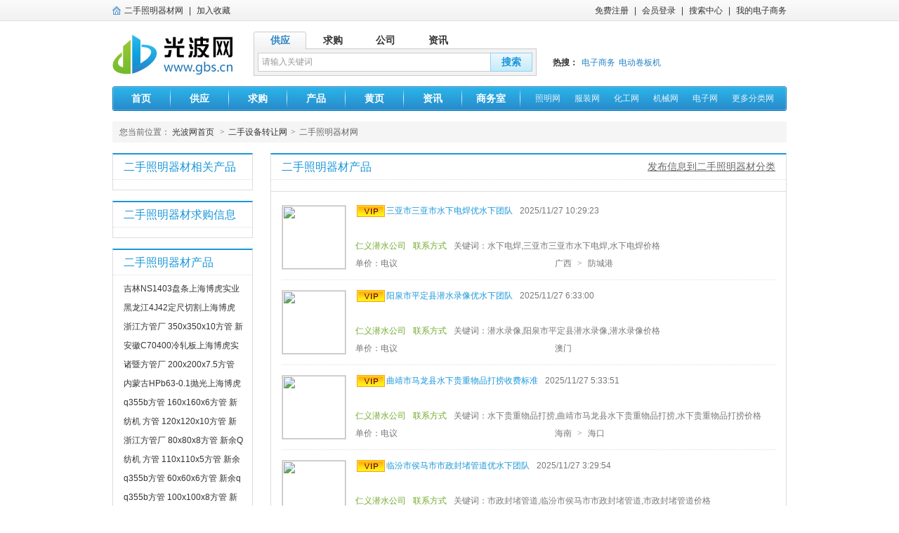

--- FILE ---
content_type: text/html; charset=utf-8
request_url: http://www.gbs.cn/ershouershouzhaomingqicai/
body_size: 5944
content:

<!DOCTYPE html PUBLIC "-//W3C//DTD XHTML 1.0 Transitional//EN" "http://www.w3.org/TR/xhtml1/DTD/xhtml1-transitional.dtd">
<html xmlns="http://www.w3.org/1999/xhtml">
<head>
    <meta http-equiv="Content-Type" content="text/html; charset=utf-8" />
    <title>
        二手照明器材网-光波网</title>
    <meta name="description" content="二手照明器材网是光波网所属子频道,提供二手照明器材品牌、二手照明器材招商、二手照明器材价格、二手照明器材公司及二手照明器材供求、产品信息" />
    <meta name="keywords" content="二手照明器材网,二手照明器材,二手照明器材招商,二手照明器材价格,二手照明器材品牌" />
    <meta name="mobile-agent" content="format=html5;url=http://m.gbs.cn/ershouershouzhaomingqicai/"/>
    <link href="/images/favicon.ico" rel="shortcut icon" />
    <link href="http://cssjs.gbs.cn/content/pc/css/index.css?v=202303163" rel="stylesheet" type="text/css" />
    <link href="http://cssjs.gbs.cn/content/pc/css/cate.css?v=202303163" rel="stylesheet" type="text/css" />
    <!--[if IE 6]>
    <script type="text/javascript" src="http://cssjs.gbs.cn/content/pc/js/DD_belatedPNG.js" ></script>
    <![endif]-->
    <script type="text/javascript" src="http://cssjs.gbs.cn/content/pc/js/jquery-1.12.4.min.js"></script>
    <script type="text/javascript" src="http://cssjs.gbs.cn/content/pc/js/all_jquery.js?v=202303163"></script>
    <script type="text/javascript">
        $(function () {
            //IndexReady();
        });
        var _hmt = _hmt || [];
        (function () {
            var hm = document.createElement("script");
            hm.src = "//hm.baidu.com/hm.js?8cf4483e573eaa58135bdb31a68c0646";
            var s = document.getElementsByTagName("script")[0];
            s.parentNode.insertBefore(hm, s);
        })();
    </script>

    <script type="text/javascript">
        $(function () {
            //GoodsListReady();
        });
    </script>

</head>
<body>
    <div class="toolbar">
        <div class="toolbar_nr">
            <h1>
                <a href="http://www.gbs.cn/ershouershouzhaomingqicai/" title="二手照明器材网">二手照明器材网</a>
            </h1>
            <ul class="fl">
                <li class="line">|</li>
                <li><a rel="nofollow" href="#" id="lbntAddFavorite">加入收藏</a></li>

            </ul>
            <ul class="fr">
                <li><a rel="nofollow" href="http://mem.gbs.cn/member/reg.aspx" class="cl">免费注册</a></li>
                <li class="line">|</li>
                <li><a rel="nofollow" href="http://mem.gbs.cn/member/login.aspx" class="cl">会员登录</a></li>
                <li class="line">|</li>
                <li><a href="http://so.gbs.cn">搜索中心</a></li>
                <li class="line">|</li>
                <li><a rel="nofollow" href="http://my.gbs.cn/member/">我的电子商务</a></li>
            </ul>
            <div class="clear"></div>
        </div>
    </div>
    
<div class="wrap">
    <div class="logobar">
        <a href="http://www.gbs.cn" class="logotu">
            <img src="http://cssjs.gbs.cn/content/pc/images/logo.jpg" alt="光波网" /></a>
        <div class="logo_sea">
            <div class="logo_sea_top">
                <ul id="ulTopSearch">
                    <li class="curr">供应</li>
                    <li>求购</li>
                    <li>公司</li>
                    <li>资讯</li>
                </ul>
                <div class="clear"></div>
            </div>
            <div class="logo_sea_bot">
                <input id="inputKeyword" type="text" value="请输入关键词" class="sea_txt" />
                <input type="button" id="bntSearch" value="搜索" class="sea_btn" />
                <div class="clear"></div>
            </div>
        </div>
        <div class="logo_hot">
            <ul>
                <li>热搜：</li>
                <li><a href="http://www.gbs.cn/">电子商务</a></li><li><a href="http://www.gbs.cn/corporation/hebeijh/web/">电动卷板机</a></li>
            </ul>
            <div class="clear"></div>
        </div>
        <div class="clear"></div>
    </div>
    <div class="nav mt15">
        <ul class="fl">
            <li><a href="http://www.gbs.cn">首页</a></li>
            <li class="navline"></li>
            <li><a href="http://www.gbs.cn/tradeinfo/">供应</a></li>
            <li class="navline"></li>
            <li><a href="http://www.gbs.cn/seller/">求购</a></li>
            <li class="navline"></li>
            <li><a href="http://www.gbs.cn/productshow/">产品</a></li>
            <li class="navline"></li>
            <li><a href="http://www.gbs.cn/corporation/">黄页</a></li>
            <li class="navline"></li>
            <li><a href="http://www.gbs.cn/info/">资讯</a></li>
            <li class="navline"></li>
            <li><a href="http://my.gbs.cn/member/" rel="nofollow">商务室</a></li>
            <li class="navline"></li>
        </ul>
        <ul class="fr">
            <li><a href="http://www.gbs.cn/zhaoming/">照明网</a></li>
            <li><a href="http://www.gbs.cn/fuzhuang/">服装网</a></li>
            <li><a href="http://www.gbs.cn/huagong/">化工网</a></li>
            <li><a href="http://www.gbs.cn/jixie/">机械网</a></li>
            <li><a href="http://www.gbs.cn/dianzi/">电子网</a></li>
            <li><a href="javascript:void(0);" class="nav_show">更多分类网</a></li>
        </ul>
        <div class="clear"></div>
    </div>
    <div class="nav_other mt10">
        <ul>
            <li><a href="http://www.gbs.cn/zhaoming/">照明工业</a></li>
            <li><a href="http://www.gbs.cn/dianzi/">电子元器件</a></li>
            <li><a href="http://www.gbs.cn/chuanmei/">传媒、广电</a></li>
            <li><a href="http://www.gbs.cn/anquan/">安全、防护</a></li>
            <li><a href="http://www.gbs.cn/baozhuang/">包装</a></li>
            <li><a href="http://www.gbs.cn/zhiye/">纸业</a></li>
            <li><a href="http://www.gbs.cn/bangong/">办公、文教</a></li>
            <li><a href="http://www.gbs.cn/shuma/">数码、电脑</a></li>
            <li><a href="http://www.gbs.cn/diangong/">电工电气</a></li>
            <li><a href="http://www.gbs.cn/fangzhi/">纺织、皮革</a></li>
            <li><a href="http://www.gbs.cn/fuzhuang/">服装</a></li>
            <li><a href="http://www.gbs.cn/fushi/">服饰</a></li>
            <li><a href="http://www.gbs.cn/jixie/">机械及行业设备</a></li>
            <li><a href="http://www.gbs.cn/wujin/">五金、工具</a></li>
            <li><a href="http://www.gbs.cn/huagong/">化工</a></li>
            <li><a href="http://www.gbs.cn/huaxue/">精细化学品</a></li>
            <li><a href="http://www.gbs.cn/xiangsu/">橡塑</a></li>
            <li><a href="http://www.gbs.cn/huanbao/">环保</a></li>
            <li><a href="http://www.gbs.cn/yiqi/">仪器仪表</a></li>
            <li><a href="http://www.gbs.cn/jiaju/">家居用品</a></li>
            <li><a href="http://www.gbs.cn/dianqi/">家用电器</a></li>
            <li><a href="http://www.gbs.cn/jiancai/">建筑、建材</a></li>
            <li><a href="http://www.gbs.cn/jiaotong/">交通运输</a></li>
            <li><a href="http://www.gbs.cn/lipin/">礼品、工艺品、饰品</a></li>
            <li><a href="http://www.gbs.cn/nengyuan/">能源</a></li>
            <li><a href="http://www.gbs.cn/nongye/">农业</a></li>
            <li><a href="http://www.gbs.cn/qimopei/">汽摩及配件</a></li>
            <li><a href="http://www.gbs.cn/shipin/">食品、饮料</a></li>
            <li><a href="http://www.gbs.cn/tongxin/">通信产品</a></li>
            <li><a href="http://www.gbs.cn/wanju/">玩具</a></li>
            <li><a href="http://www.gbs.cn/yejin/">冶金矿产</a></li>
            <li><a href="http://www.gbs.cn/yinshua/">印刷</a></li>
            <li><a href="http://www.gbs.cn/xiuxian/">运动、休闲</a></li>
            <li><a href="http://www.gbs.cn/shangwu/">商务服务</a></li>
            <li><a href="http://www.gbs.cn/xiangmu/">项目合作</a></li>
            <li><a href="http://www.gbs.cn/ershou/">二手设备转让</a></li>
            <li><a href="http://www.gbs.cn/jiagong/">加工</a></li>
            <li><a href="http://www.gbs.cn/daili/">代理</a></li>
            <li><a href="http://www.gbs.cn/kucun/">库存积压</a></li>
            <li><a href="http://www.gbs.cn/qita/">其它</a></li>
        </ul>
        <div class="clear"></div>
    </div>
    
</div>

    <div class="wrap">
        <div class="key_loca mt15">
            <span>您当前位置：</span>
            <a href="http://www.gbs.cn">光波网首页</a>
            <s>&gt;</s><a href='/ershou/'>二手设备转让网</a><s>&gt;</s><span>二手照明器材网</span>
        </div>
        <div class="key_allnr mt15">
            <div class="key_allnr_l">
                <div class="key_lnum">
                    <p>二手照明器材相关产品</p>
                    <ul class="key_col_two2">
                        
                    </ul>
                    <div class="clear"></div>
                </div>
                
                <div class="key_lnum mt15">
                    <p><a href="http://www.gbs.cn/seller/ershouershouzhaomingqicai/">二手照明器材求购信息</a></p>
                    <ul class="key_col_two">
                        
                    </ul>
                    <div class="clear"></div>
                </div>
                <div class="key_lnum mt15">
                    <p><a href="http://www.gbs.cn/productshow/ershouershouzhaomingqicai/">二手照明器材产品</a></p>
                    <ul class="key_col_two">
                        <li><a href='http://www.gbs.cn/ershouershouzhaomingqicai/g416317143.html' >吉林NS1403盘条上海博虎实业有限公司</a></li><li><a href='http://www.gbs.cn/ershouershouzhaomingqicai/g416285542.html' >黑龙江4J42定尺切割上海博虎实业有限公司</a></li><li><a href='http://www.gbs.cn/ershouershouzhaomingqicai/g416270379.html' >浙江方管厂 350x350x10方管 新余ss355j2方管</a></li><li><a href='http://www.gbs.cn/ershouershouzhaomingqicai/g416262423.html' >安徽C70400冷轧板上海博虎实业有限公司</a></li><li><a href='http://www.gbs.cn/ershouershouzhaomingqicai/g416213160.html' >诸暨方管厂 200x200x7.5方管 新余ss355j2矩形管</a></li><li><a href='http://www.gbs.cn/ershouershouzhaomingqicai/g416201474.html' >内蒙古HPb63-0.1抛光上海博虎实业有限公司</a></li><li><a href='http://www.gbs.cn/ershouershouzhaomingqicai/g416190264.html' >q355b方管 160x160x6方管 新余Q700方管高强钢</a></li><li><a href='http://www.gbs.cn/ershouershouzhaomingqicai/g416175842.html' >纺机 方管 120x120x10方管 新余热镀锌方管</a></li><li><a href='http://www.gbs.cn/ershouershouzhaomingqicai/g416168107.html' >浙江方管厂 80x80x8方管 新余Q355D方矩形管</a></li><li><a href='http://www.gbs.cn/ershouershouzhaomingqicai/g416167054.html' >纺机 方管 110x110x5方管 新余q460c方管</a></li><li><a href='http://www.gbs.cn/ershouershouzhaomingqicai/g416165299.html' >q355b方管 60x60x6方管 新余q355c矩形管</a></li><li><a href='http://www.gbs.cn/ershouershouzhaomingqicai/g416150369.html' >q355b方管 100x100x8方管 新余医院用方管</a></li><li><a href='http://www.gbs.cn/ershouershouzhaomingqicai/g416147862.html' >q355b方管 300x150x5方管 新余q355c方矩管</a></li><li><a href='http://www.gbs.cn/ershouershouzhaomingqicai/g416086478.html' >甘肃1.6523光圆棒上海博虎实业有限公司</a></li><li><a href='http://www.gbs.cn/ershouershouzhaomingqicai/g416056228.html' >纺机 方管 400x300x12方管 新余Q355D低温方管</a></li><li><a href='http://www.gbs.cn/ershouershouzhaomingqicai/g416044629.html' >诸暨方管厂 320x150x8方管 新余ss355j2大口径方管</a></li><li><a href='http://www.gbs.cn/ershouershouzhaomingqicai/g416044412.html' >河北C7060交货期快上海博虎实业有限公司</a></li><li><a href='http://www.gbs.cn/ershouershouzhaomingqicai/g416044029.html' >浙江9SMNPB28圆钢光亮棒上海博虎实业有限公司</a></li><li><a href='http://www.gbs.cn/ershouershouzhaomingqicai/g416039171.html' >宁夏1.2842图片上海博虎实业有限公司</a></li><li><a href='http://www.gbs.cn/ershouershouzhaomingqicai/g416033200.html' >浙江方管厂 100x50x5方管 新余异型方管</a></li>
                    </ul>
                    <div class="clear"></div>
                </div>
                <div class="key_lnum mt15">
                    <p><a href="http://www.gbs.cn/corporation/ershouershouzhaomingqicai/">二手照明器材黄页</a></p>
                    <ul class="key_col_two">
                        
                    </ul>
                    <div class="clear"></div>
                </div>
                
            </div>

            <div class="key_allnr_r">
                <div class="key_allnr_rtop">
                    <div class="key_rtit">
                        <p>二手照明器材产品</p>
                        <a href="http://my.gbs.cn/member/" class="key_fra" rel="nofollow">发布信息到二手照明器材分类</a>
                        <div class="clear"></div>
                    </div>
                    <div class="key_fenl">
                        <ul>
                            
                            
                        </ul>
                        <div class="clear"></div>
                    </div>
                    <div class="key_goall">
                        

                                <div class="tag_quan_hang tag_quan_hastu">
                                    <a href="/ershouershouzhaomingqicai/s1156393361.html" class="key_atu">
                                        <img src="http://uimg.gbs.cn/upload/user/renyi/202409260808107628.jpg@0e_2o_0l_90h_90w_50q.jpg" /></a>
                                    <p class="tag_qtit">
                                        <a href="/ershouershouzhaomingqicai/s1156393361.html">
                                            <img src="http://cssjs.gbs.cn/content/pc/images/vip1.gif" alt="vip" />三亚市三亚市水下电焊优水下团队</a>2025/11/27 10:29:23
                                    </p>
                                    <p></p>
                                    <p class="tag_cop"><a href="http://www.gbs.cn/corporation/renyi/web/">仁义潜水公司</a><a href="http://www.gbs.cn/corporation/renyi/contact/">联系方式</a>关键词：水下电焊,三亚市三亚市水下电焊,水下电焊价格</p>
                                    <p><span>单价：电议</span><span>广西<s>&gt;</s>防城港</span></p>
                                </div>


                            

                                <div class="tag_quan_hang tag_quan_hastu">
                                    <a href="/ershouershouzhaomingqicai/s1156388840.html" class="key_atu">
                                        <img src="http://uimg.gbs.cn/upload/user/renyi/20240926080623590.png@0e_2o_0l_90h_90w_50q.jpg" /></a>
                                    <p class="tag_qtit">
                                        <a href="/ershouershouzhaomingqicai/s1156388840.html">
                                            <img src="http://cssjs.gbs.cn/content/pc/images/vip1.gif" alt="vip" />阳泉市平定县潜水录像优水下团队</a>2025/11/27 6:33:00
                                    </p>
                                    <p></p>
                                    <p class="tag_cop"><a href="http://www.gbs.cn/corporation/renyi/web/">仁义潜水公司</a><a href="http://www.gbs.cn/corporation/renyi/contact/">联系方式</a>关键词：潜水录像,阳泉市平定县潜水录像,潜水录像价格</p>
                                    <p><span>单价：电议</span><span>澳门</span></p>
                                </div>


                            

                                <div class="tag_quan_hang tag_quan_hastu">
                                    <a href="/ershouershouzhaomingqicai/s1156387801.html" class="key_atu">
                                        <img src="http://uimg.gbs.cn/upload/user/renyi/202409260812365234.png@0e_2o_0l_90h_90w_50q.jpg" /></a>
                                    <p class="tag_qtit">
                                        <a href="/ershouershouzhaomingqicai/s1156387801.html">
                                            <img src="http://cssjs.gbs.cn/content/pc/images/vip1.gif" alt="vip" />曲靖市马龙县水下贵重物品打捞收费标准</a>2025/11/27 5:33:51
                                    </p>
                                    <p></p>
                                    <p class="tag_cop"><a href="http://www.gbs.cn/corporation/renyi/web/">仁义潜水公司</a><a href="http://www.gbs.cn/corporation/renyi/contact/">联系方式</a>关键词：水下贵重物品打捞,曲靖市马龙县水下贵重物品打捞,水下贵重物品打捞价格</p>
                                    <p><span>单价：电议</span><span>海南<s>&gt;</s>海口</span></p>
                                </div>


                            

                                <div class="tag_quan_hang tag_quan_hastu">
                                    <a href="/ershouershouzhaomingqicai/s1156385541.html" class="key_atu">
                                        <img src="http://uimg.gbs.cn/upload/user/renyi/20240926080752896.png@0e_2o_0l_90h_90w_50q.jpg" /></a>
                                    <p class="tag_qtit">
                                        <a href="/ershouershouzhaomingqicai/s1156385541.html">
                                            <img src="http://cssjs.gbs.cn/content/pc/images/vip1.gif" alt="vip" />临汾市侯马市市政封堵管道优水下团队</a>2025/11/27 3:29:54
                                    </p>
                                    <p></p>
                                    <p class="tag_cop"><a href="http://www.gbs.cn/corporation/renyi/web/">仁义潜水公司</a><a href="http://www.gbs.cn/corporation/renyi/contact/">联系方式</a>关键词：市政封堵管道,临汾市侯马市市政封堵管道,市政封堵管道价格</p>
                                    <p><span>单价：电议</span><span>海南<s>&gt;</s>海口</span></p>
                                </div>


                            

                                <div class="tag_quan_hang tag_quan_hastu">
                                    <a href="/ershouershouzhaomingqicai/s1156385357.html" class="key_atu">
                                        <img src="http://uimg.gbs.cn/upload/user/saishihuagong9/202210150908109821.jpg@0e_2o_0l_90h_90w_50q.jpg" /></a>
                                    <p class="tag_qtit">
                                        <a href="/ershouershouzhaomingqicai/s1156385357.html">
                                            <img src="http://cssjs.gbs.cn/content/pc/images/vip1.gif" alt="vip" />阿坝松潘PLA塑料片材硅油手感好无气味</a>2025/11/27 3:20:00
                                    </p>
                                    <p></p>
                                    <p class="tag_cop"><a href="http://www.gbs.cn/corporation/saishihuagong9/web/">上海赛矢化工科技有限公司</a><a href="http://www.gbs.cn/corporation/saishihuagong9/contact/">联系方式</a>关键词：硅油,乳化硅油,牛奶水</p>
                                    <p><span>单价：</span><span>上海</span></p>
                                </div>


                            

                                <div class="tag_quan_hang tag_quan_hastu">
                                    <a href="/ershouershouzhaomingqicai/s1156384787.html" class="key_atu">
                                        <img src="http://uimg.gbs.cn/upload/user/saishihuagong9/202112061527316206.jpg@0e_2o_0l_90h_90w_50q.jpg" /></a>
                                    <p class="tag_qtit">
                                        <a href="/ershouershouzhaomingqicai/s1156384787.html">
                                            <img src="http://cssjs.gbs.cn/content/pc/images/vip1.gif" alt="vip" />鹤岗萝北PLA塑料片材硅油加水比例高无气味</a>2025/11/27 2:50:10
                                    </p>
                                    <p></p>
                                    <p class="tag_cop"><a href="http://www.gbs.cn/corporation/saishihuagong9/web/">上海赛矢化工科技有限公司</a><a href="http://www.gbs.cn/corporation/saishihuagong9/contact/">联系方式</a>关键词：硅油,乳化硅油,牛奶水</p>
                                    <p><span>单价：</span><span>上海</span></p>
                                </div>


                            

                                <div class="tag_quan_hang tag_quan_hastu">
                                    <a href="/ershouershouzhaomingqicai/s1156384639.html" class="key_atu">
                                        <img src="http://uimg.gbs.cn/upload/user/saishihuagong9/202312151504567280.jpg@0e_2o_0l_90h_90w_50q.jpg" /></a>
                                    <p class="tag_qtit">
                                        <a href="/ershouershouzhaomingqicai/s1156384639.html">
                                            <img src="http://cssjs.gbs.cn/content/pc/images/vip1.gif" alt="vip" />忻州代县PLA塑料片材硅油加水比例高不油腻</a>2025/11/27 2:42:03
                                    </p>
                                    <p></p>
                                    <p class="tag_cop"><a href="http://www.gbs.cn/corporation/saishihuagong9/web/">上海赛矢化工科技有限公司</a><a href="http://www.gbs.cn/corporation/saishihuagong9/contact/">联系方式</a>关键词：硅油,乳化硅油,牛奶水</p>
                                    <p><span>单价：</span><span>上海</span></p>
                                </div>


                            

                                <div class="tag_quan_hang tag_quan_hastu">
                                    <a href="/ershouershouzhaomingqicai/s1156382949.html" class="key_atu">
                                        <img src="http://uimg.gbs.cn/upload/user/renyi/202409260813405973.png@0e_2o_0l_90h_90w_50q.jpg" /></a>
                                    <p class="tag_qtit">
                                        <a href="/ershouershouzhaomingqicai/s1156382949.html">
                                            <img src="http://cssjs.gbs.cn/content/pc/images/vip1.gif" alt="vip" />忠县沉井下沉免费报价</a>2025/11/27 1:14:53
                                    </p>
                                    <p></p>
                                    <p class="tag_cop"><a href="http://www.gbs.cn/corporation/renyi/web/">仁义潜水公司</a><a href="http://www.gbs.cn/corporation/renyi/contact/">联系方式</a>关键词：沉井下沉,忠县沉井下沉,沉井下沉价格</p>
                                    <p><span>单价：电议</span><span>天津</span></p>
                                </div>


                            

                                <div class="tag_quan_hang tag_quan_hastu">
                                    <a href="/ershouershouzhaomingqicai/s1156382836.html" class="key_atu">
                                        <img src="http://uimg.gbs.cn/upload/user/saishihuagong9/202210150908122918.jpg@0e_2o_0l_90h_90w_50q.jpg" /></a>
                                    <p class="tag_qtit">
                                        <a href="/ershouershouzhaomingqicai/s1156382836.html">
                                            <img src="http://cssjs.gbs.cn/content/pc/images/vip1.gif" alt="vip" />永州道县塑料秧盘硅油无气味</a>2025/11/27 1:08:30
                                    </p>
                                    <p></p>
                                    <p class="tag_cop"><a href="http://www.gbs.cn/corporation/saishihuagong9/web/">上海赛矢化工科技有限公司</a><a href="http://www.gbs.cn/corporation/saishihuagong9/contact/">联系方式</a>关键词：硅油,乳化硅油,牛奶水</p>
                                    <p><span>单价：</span><span>上海</span></p>
                                </div>


                            

                                <div class="tag_quan_hang tag_quan_hastu">
                                    <a href="/ershouershouzhaomingqicai/s1156380248.html" class="key_atu">
                                        <img src="http://uimg.gbs.cn/upload/user/saishihuagong9/202304101457599060.jpg@0e_2o_0l_90h_90w_50q.jpg" /></a>
                                    <p class="tag_qtit">
                                        <a href="/ershouershouzhaomingqicai/s1156380248.html">
                                            <img src="http://cssjs.gbs.cn/content/pc/images/vip1.gif" alt="vip" />漯河舞阳PLA塑料片材硅油极限滑度高好用</a>2025/11/26 22:50:18
                                    </p>
                                    <p></p>
                                    <p class="tag_cop"><a href="http://www.gbs.cn/corporation/saishihuagong9/web/">上海赛矢化工科技有限公司</a><a href="http://www.gbs.cn/corporation/saishihuagong9/contact/">联系方式</a>关键词：硅油,乳化硅油,牛奶水</p>
                                    <p><span>单价：</span><span>上海</span></p>
                                </div>


                            

                                <div class="tag_quan_hang tag_quan_hastu">
                                    <a href="/ershouershouzhaomingqicai/s1156377891.html" class="key_atu">
                                        <img src="http://uimg.gbs.cn/upload/user/renyi/202409260807312104.png@0e_2o_0l_90h_90w_50q.jpg" /></a>
                                    <p class="tag_qtit">
                                        <a href="/ershouershouzhaomingqicai/s1156377891.html">
                                            <img src="http://cssjs.gbs.cn/content/pc/images/vip1.gif" alt="vip" />开封市开封县水下探摸免费咨询</a>2025/11/26 20:43:53
                                    </p>
                                    <p></p>
                                    <p class="tag_cop"><a href="http://www.gbs.cn/corporation/renyi/web/">仁义潜水公司</a><a href="http://www.gbs.cn/corporation/renyi/contact/">联系方式</a>关键词：水下探摸,开封市开封县水下探摸,水下探摸价格</p>
                                    <p><span>单价：电议</span><span>北京</span></p>
                                </div>


                            

                                <div class="tag_quan_hang tag_quan_hastu">
                                    <a href="/ershouershouzhaomingqicai/s1156375591.html" class="key_atu">
                                        <img src="http://uimg.gbs.cn/upload/user/saishihuagong9/202312151504577597.jpg@0e_2o_0l_90h_90w_50q.jpg" /></a>
                                    <p class="tag_qtit">
                                        <a href="/ershouershouzhaomingqicai/s1156375591.html">
                                            <img src="http://cssjs.gbs.cn/content/pc/images/vip1.gif" alt="vip" />鞍山岫岩PLA塑料片材硅油加水比例高性价比高</a>2025/11/26 18:46:51
                                    </p>
                                    <p></p>
                                    <p class="tag_cop"><a href="http://www.gbs.cn/corporation/saishihuagong9/web/">上海赛矢化工科技有限公司</a><a href="http://www.gbs.cn/corporation/saishihuagong9/contact/">联系方式</a>关键词：硅油,乳化硅油,牛奶水</p>
                                    <p><span>单价：</span><span>上海</span></p>
                                </div>


                            

                                <div class="tag_quan_hang tag_quan_hastu">
                                    <a href="/ershouershouzhaomingqicai/s1156372801.html" class="key_atu">
                                        <img src="http://uimg.gbs.cn/upload/user/renyi/20240926081020536.jpg@0e_2o_0l_90h_90w_50q.jpg" /></a>
                                    <p class="tag_qtit">
                                        <a href="/ershouershouzhaomingqicai/s1156372801.html">
                                            <img src="http://cssjs.gbs.cn/content/pc/images/vip1.gif" alt="vip" />深圳市南山区打捞尸体优水下团队</a>2025/11/26 16:12:22
                                    </p>
                                    <p></p>
                                    <p class="tag_cop"><a href="http://www.gbs.cn/corporation/renyi/web/">仁义潜水公司</a><a href="http://www.gbs.cn/corporation/renyi/contact/">联系方式</a>关键词：打捞尸体,深圳市南山区打捞尸体,打捞尸体价格</p>
                                    <p><span>单价：电议</span><span>澳门</span></p>
                                </div>


                            

                                <div class="tag_quan_hang tag_quan_hastu">
                                    <a href="/ershouershouzhaomingqicai/s1156369937.html" class="key_atu">
                                        <img src="http://uimg.gbs.cn/upload/user/renyi/202409260813049338.png@0e_2o_0l_90h_90w_50q.jpg" /></a>
                                    <p class="tag_qtit">
                                        <a href="/ershouershouzhaomingqicai/s1156369937.html">
                                            <img src="http://cssjs.gbs.cn/content/pc/images/vip1.gif" alt="vip" />广东省珠海市水库堵漏免费咨询</a>2025/11/26 13:37:59
                                    </p>
                                    <p></p>
                                    <p class="tag_cop"><a href="http://www.gbs.cn/corporation/renyi/web/">仁义潜水公司</a><a href="http://www.gbs.cn/corporation/renyi/contact/">联系方式</a>关键词：水库堵漏,广东省珠海市水库堵漏,水库堵漏价格</p>
                                    <p><span>单价：物美价廉</span><span>江苏<s>&gt;</s>淮安</span></p>
                                </div>


                            

                                <div class="tag_quan_hang tag_quan_hastu">
                                    <a href="/ershouershouzhaomingqicai/s1156367061.html" class="key_atu">
                                        <img src="http://uimg.gbs.cn/upload/user/saishihuagong9/202303301630512767.jpg@0e_2o_0l_90h_90w_50q.jpg" /></a>
                                    <p class="tag_qtit">
                                        <a href="/ershouershouzhaomingqicai/s1156367061.html">
                                            <img src="http://cssjs.gbs.cn/content/pc/images/vip1.gif" alt="vip" />忻州河曲水果托盒硅油好用</a>2025/11/26 11:00:22
                                    </p>
                                    <p></p>
                                    <p class="tag_cop"><a href="http://www.gbs.cn/corporation/saishihuagong9/web/">上海赛矢化工科技有限公司</a><a href="http://www.gbs.cn/corporation/saishihuagong9/contact/">联系方式</a>关键词：硅油,乳化硅油,牛奶水</p>
                                    <p><span>单价：</span><span>上海</span></p>
                                </div>


                            

                                <div class="tag_quan_hang tag_quan_hastu">
                                    <a href="/ershouershouzhaomingqicai/s1156366740.html" class="key_atu">
                                        <img src="http://uimg.gbs.cn/upload/user/saishihuagong9/202210150908068437.jpg@0e_2o_0l_90h_90w_50q.jpg" /></a>
                                    <p class="tag_qtit">
                                        <a href="/ershouershouzhaomingqicai/s1156366740.html">
                                            <img src="http://cssjs.gbs.cn/content/pc/images/vip1.gif" alt="vip" />甘孜道孚PLA塑料片材硅油不粘好用</a>2025/11/26 10:42:18
                                    </p>
                                    <p></p>
                                    <p class="tag_cop"><a href="http://www.gbs.cn/corporation/saishihuagong9/web/">上海赛矢化工科技有限公司</a><a href="http://www.gbs.cn/corporation/saishihuagong9/contact/">联系方式</a>关键词：硅油,乳化硅油,牛奶水</p>
                                    <p><span>单价：</span><span>上海</span></p>
                                </div>


                            

                                <div class="tag_quan_hang tag_quan_hastu">
                                    <a href="/ershouershouzhaomingqicai/s1156365096.html" class="key_atu">
                                        <img src="http://uimg.gbs.cn/upload/user/saishihuagong9/20211103073256912.jpg@0e_2o_0l_90h_90w_50q.jpg" /></a>
                                    <p class="tag_qtit">
                                        <a href="/ershouershouzhaomingqicai/s1156365096.html">
                                            <img src="http://cssjs.gbs.cn/content/pc/images/vip1.gif" alt="vip" />忻州代县PLA塑料片材硅油极限滑度高不油腻</a>2025/11/26 9:18:15
                                    </p>
                                    <p></p>
                                    <p class="tag_cop"><a href="http://www.gbs.cn/corporation/saishihuagong9/web/">上海赛矢化工科技有限公司</a><a href="http://www.gbs.cn/corporation/saishihuagong9/contact/">联系方式</a>关键词：硅油,乳化硅油,牛奶水</p>
                                    <p><span>单价：</span><span>上海</span></p>
                                </div>


                            

                                <div class="tag_quan_hang tag_quan_hastu">
                                    <a href="/ershouershouzhaomingqicai/s1156365007.html" class="key_atu">
                                        <img src="http://uimg.gbs.cn/upload/user/saishihuagong9/202304101457455754.jpg@0e_2o_0l_90h_90w_50q.jpg" /></a>
                                    <p class="tag_qtit">
                                        <a href="/ershouershouzhaomingqicai/s1156365007.html">
                                            <img src="http://cssjs.gbs.cn/content/pc/images/vip1.gif" alt="vip" />沧州青县蛋糕药品托盒硅油性价比高</a>2025/11/26 9:14:01
                                    </p>
                                    <p></p>
                                    <p class="tag_cop"><a href="http://www.gbs.cn/corporation/saishihuagong9/web/">上海赛矢化工科技有限公司</a><a href="http://www.gbs.cn/corporation/saishihuagong9/contact/">联系方式</a>关键词：硅油,乳化硅油,牛奶水</p>
                                    <p><span>单价：</span><span>上海</span></p>
                                </div>


                            

                                <div class="tag_quan_hang tag_quan_hastu">
                                    <a href="/ershouershouzhaomingqicai/s1156359673.html" class="key_atu">
                                        <img src="http://uimg.gbs.cn/upload/user/renyi/202409260809496213.jpg@0e_2o_0l_90h_90w_50q.jpg" /></a>
                                    <p class="tag_qtit">
                                        <a href="/ershouershouzhaomingqicai/s1156359673.html">
                                            <img src="http://cssjs.gbs.cn/content/pc/images/vip1.gif" alt="vip" />长寿区潜水录像免费报价</a>2025/11/26 4:50:11
                                    </p>
                                    <p></p>
                                    <p class="tag_cop"><a href="http://www.gbs.cn/corporation/renyi/web/">仁义潜水公司</a><a href="http://www.gbs.cn/corporation/renyi/contact/">联系方式</a>关键词：潜水录像,长寿区潜水录像,潜水录像价格</p>
                                    <p><span>单价：物美价廉</span><span>宁夏<s>&gt;</s>银川</span></p>
                                </div>


                            

                                <div class="tag_quan_hang tag_quan_hastu">
                                    <a href="/ershouershouzhaomingqicai/s1156358122.html" class="key_atu">
                                        <img src="http://uimg.gbs.cn/upload/user/renyi/202409260810118179.jpg@0e_2o_0l_90h_90w_50q.jpg" /></a>
                                    <p class="tag_qtit">
                                        <a href="/ershouershouzhaomingqicai/s1156358122.html">
                                            <img src="http://cssjs.gbs.cn/content/pc/images/vip1.gif" alt="vip" />大同市新荣区潜水打捞收费标准</a>2025/11/26 3:37:46
                                    </p>
                                    <p></p>
                                    <p class="tag_cop"><a href="http://www.gbs.cn/corporation/renyi/web/">仁义潜水公司</a><a href="http://www.gbs.cn/corporation/renyi/contact/">联系方式</a>关键词：潜水打捞,大同市新荣区潜水打捞,潜水打捞价格</p>
                                    <p><span>单价：物美价廉</span><span>浙江<s>&gt;</s>湖州</span></p>
                                </div>


                            

                    </div>
                    <div class="page">
                        <a href='http://www.gbs.cn/ershouershouzhaomingqicai/'>首页</a> <a >上一页</a> <a class='page_curr'>1</a> <a href='http://www.gbs.cn/ershouershouzhaomingqicai/p2.html'>2</a>  <a href='http://www.gbs.cn/ershouershouzhaomingqicai/p3.html'>3</a>  <a href='http://www.gbs.cn/ershouershouzhaomingqicai/p4.html'>4</a>  <a href='http://www.gbs.cn/ershouershouzhaomingqicai/p5.html'>5</a>  <a href='http://www.gbs.cn/ershouershouzhaomingqicai/p6.html'>6</a>  <a href='http://www.gbs.cn/ershouershouzhaomingqicai/p7.html'>7</a>  <a href='http://www.gbs.cn/ershouershouzhaomingqicai/p8.html'>8</a>  <a href='http://www.gbs.cn/ershouershouzhaomingqicai/p9.html'>9</a>  <a href='http://www.gbs.cn/ershouershouzhaomingqicai/p10.html'>10</a> <a href='http://www.gbs.cn/ershouershouzhaomingqicai/p11.html' >...</a><a href='http://www.gbs.cn/ershouershouzhaomingqicai/p2.html'>下一页</a>
                    </div>
                </div>
                <div class="keysea">
                    <label>
                        <input type="radio" value="供应" name="rad_sea" checked="checked" id="inputsearch1" />找产品</label>
                    <label>
                        <input type="radio" value="求购" name="rad_sea" id="inputsearch2" />找求购</label>
                    <label>
                        <input type="radio" value="公司" name="rad_sea" id="inputsearch3" />找公司</label>
                    <div class="logo_sea_bot">
                        <input type="text" value="请输入关键词" class="sea_txt" id="inputKeywordcate" />
                        <input type="button" value="搜索" class="sea_btn" id="bntsearchcate" />
                        <div class="clear"></div>
                    </div>
                    <div class="clear"></div>
                </div>

                
            </div>
            <div class="clear"></div>

        </div>
        <div id="DivLinks" class="tra_links mt15">
            <div class="tra_links_top">
                <p>友情链接</p>

                <div class="clear"></div>
            </div>
            <div class="tra_links_a">
                <a target='_blank' href='http://www.jiancai.com/'>中国建材网</a> <a target='_blank' href='http://www.gbs.cn/'>电子商务</a> <a target='_blank' href='http://www.gbs.cn/corporation/'>电子商务黄页</a> 
            </div>
        </div>
    </div>
    
<div class="footereasy">
    <div class="footereasy_nr">
        <p>本站内容系用户自行发布，其真实性、合法性由发布人负责，gbs.cn亦不承担任何法律责任.</p>
        <p>
            <a rel="nofollow" target="_blank" href="http://beian.miit.gov.cn/">浙ICP备15009750号-1</a> Copyright 2009-2025&nbsp;&nbsp;&nbsp;客服：400-008-8065&nbsp;&nbsp;&nbsp;<a href="http://www.gbs.cn">电子商务</a>&nbsp;&nbsp;&nbsp;All Rights Reserved&nbsp;&nbsp;&nbsp;兄弟网站：<a href="http://www.zhujia.net">盛丰建材网</a>
        </p>
    </div>
</div>
<script type="text/javascript">
    (function () {
        var bp = document.createElement('script');
        bp.src = '//push.zhanzhang.baidu.com/push.js';
        var s = document.getElementsByTagName("script")[0];
        s.parentNode.insertBefore(bp, s);
    })();
</script>

    <!--左边结束-->


</body>
</html>


--- FILE ---
content_type: text/css
request_url: http://cssjs.gbs.cn/content/pc/css/index.css?v=202303163
body_size: 4161
content:
@charset "utf-8";

body{font: 12px/1.5 Arial,"宋体",sans-serif;color:#333;margin:0px;padding:0px;outline-width:0px;}
*{outline-width:0px;}
p{padding:0px;margin:0px;}
a img,fieldset, img, iframe{border:none;}
ul,ol,li{list-style: none outside none;margin:0px;padding:0px;}
button, input, select, textarea {font-size: 100%;}
input, select {vertical-align: middle;}
table {border:none;border-collapse:collapse;border-spacing:0px;}


a {
    color: #333;
    text-decoration: none;
}
a:hover {
    text-decoration: underline;
	color:#2783c6;
	cursor:pointer;
}

.mt4{margin-top:4px;}
.mt5{margin-top:5px;}
.mt6{margin-top:6px;}
.mt8{margin-top:8px;}
.mt10{margin-top:10px;}
.mt13{margin-top:13px;}
.mt15{margin-top:15px;}
.mt20{margin-top:20px;}
.mt25{margin-top:25px;}
.mt30{margin-top:30px;}
.mt35{margin-top:35px;}
.mt60 {margin-top:60px;}
.mr5 {margin-right:5px;}
.mr6 {margin-right:6px;}
.mr8{margin-right:8px;}
.mr10{margin-right:10px;}
.mr15 {margin-right:15px;}
.mr20 {margin-right:20px;}
.mr21 {margin-right:21px;}
.mr30 {margin-right:30px;}
.mr35 {margin-right:35px;}
.mr39 {margin-right:39px;}
.mr40 {margin-right:40px;}
.mr45 {margin-right:45px;}
.mb5 {margin-bottom:5px;}
.mb10{margin-bottom:10px;}
.mb15 {margin-bottom:15px;}
.mb20 {margin-bottom:20px;}
.mb60 {margin-bottom:60px;}
.ml5 {margin-left:5px;}
.ml10{margin-left:10px;}
.ml15 {margin-left:15px;}
.ml20 {margin-left:20px;}
.ml30 {margin-left:30px;}
.ml35 {margin-left:35px;}


.pt5{padding-top:5px;}
.pt10{padding-top:10px;}
.pt15{padding-top:15px;}
.pt20{padding-top:20px;}
.pr5{padding-right:5px;}
.pr10{padding-right:10px;}
.pr15{padding-right:15px;}
.pr20{padding-right:20px;}
.pb5{padding-bottom:5px;}
.pb10{padding-bottom:10px;}
.pb15{padding-bottom:15px;}
.pb20{padding-bottom:20px;}
.pl5{padding-left:5px;}
.pl10{padding-left:10px;}
.pl15{padding-left:15px;}
.pl20{padding-left:20px;}

a.more{float:right;color:#666;}
a.more s{text-decoration:none;font-family:'宋体';}
.ad_four{height:70px;overflow:hidden;}
.ad_four ul li{float:left;width:235px;height:70px;overflow:hidden;}
.ad_four ul li a img{width:100%;height:100%;}



.undis{display:none;}
.dis{display:block;}
.fl {float:left;}
.fr {float:right;}
.clear {clear:both; height:0px; margin:0px; padding:0px; width:0px; border:none; overflow:hidden;}

.innew_news ul li a.innew_key,.cnew_l_atop,.toolbar,.logo_sea_top ul li.curr,.sea_btn,.e_n_t s i{
	background:url("../images/pic.gif");
}

/*toolbar*/
.toolbar{
	width:100%;
	height:30px;
	line-height:30px;
	overflow:hidden;
	background-position:0px 0px;
}
.toolbar_nr{
	width:960px;
	margin:0px auto;
}
.toolbar_nr li{
	float:left;
}
.toolbar_nr ul li.line{
	margin:0px 8px;
	line-height:28px \9;
	*line-height:27px !important;
}
.toolbar_nr ul li a{
	display:block;
}

.toolbar_nr h1{
	float:left;
	font-size:12px;
	font-weight:normal;
	margin:0px;
	padding:0px;
	background:url("../images/Icon_1.jpg") center left no-repeat;
	padding-left:17px;
	_margin-right:-9px;
}

/*toolbar*/

.wrap{
	width:960px;
	margin:15px auto;
}
.xin_wrap{
	margin:25px auto 15px;
}
.logotu{
	float:left;
	margin-top:3px;
	margin-right:30px;
}
.reg_n{
	margin-top:5px;
	margin-left:13px;
}
.logo_sea{
	float:left;
}
.logo_sea_top{
	position:relative;
	z-index:100;
}
.logo_sea_top ul li{
	float:left;
	width:75px;
	text-align:center;
	font-weight:bold;
	height:25px;
	line-height:25px;
	overflow:hidden;
	font-size:14px;
	cursor:pointer;
}
.logo_sea_top ul li.curr{
	background-position:0px -32px;
	color:#2783c6;
}
.logo_sea_bot{
	border:1px solid #ccc;
	padding:5px;
	margin-top:-1px;
	background:#f2f2f2;
	width:391px;
}
.sea_txt{
	border:1px solid #ccc;
	border-right:none;
	height:25px;
	line-height:25px;
	width:320px;
	float:left;
	overflow:hidden;
	margin:0px;
	padding:0px 5px;
	font-size:12px;
	color:#999;
	_margin-right:-3px;
}
.sea_chage{
	color:#333;
}
.sea_btn{
	border:none;
	height:27px;
	line-height:25px;
	text-align:center;
	width:60px;
	overflow:hidden;
	margin:0px;
	padding:0px;
	font-weight:bold;
	background-position:-77px -32px;
	color:#1a97da;
	font-size:14px;
	cursor:pointer;
}
.logo_hot{
	float:right;
	width:333px;
	overflow:hidden;
	height:30px;
	line-height:30px;
	font-size:12px;
	margin-top:29px;
}
.logo_hot ul li{
	float:left;
	margin-right:5px;
	font-weight:bold;
}
.logo_hot ul li a{
	font-weight:normal;
	display:block;
	word-break:keep-all;
	color:#2783c6;
}
.nav{
	background:url("../images/navbg.jpg");
	height:35px;
	line-height:35px;
	padding-right:8px;
	overflow:hidden;
}
.nav ul li{
	float:left;
}
.nav ul.fl li{
	font-weight:bold;
	font-size:14px;
	width:82px;
	text-align:center;
}
.nav ul li.navline{
	padding:0px;
	width:1px;
	height:35px;
	background:url("../images/navline.jpg");
}
.nav ul.fr{
	width:360px;
	overflow:hidden;
}
.nav ul.fr li{
	padding:0px 10px;
}
.nav ul li a,.nav ul li a:hover{
	color:#fff;
}
.nav ul.fr li a,.nav ul.fr li a:hover{
	color:#e4f2f9;
}
.nav_other{
	border:1px solid #ddd;
	padding:3px 3px 11px 3px;
	_padding:3px 3px 11px 0px;
	display:none;
}
.nav_other ul{
	_margin-left:-5px;
}
.nav_other ul li{
	float:left;
	width:110px;
	background:#f1f1f1;
	height:25px;
	line-height:25px;
	margin:8px 0px 0px 8px;
	text-align:center;
	overflow:hidden;
}
.nav_other ul li a{
	display:block;
	height:25px;
	line-height:25px;
	overflow:hidden;
}
.nav_other ul li a:hover{
	background:#ddd;
}
.con_num_top{
	height:37px;
	width:960px;
	background:url("../images/conbg.jpg");
	overflow:hidden;
	position:relative;
}
.con_num_top p{
	height:37px;
	line-height:37px;
	width:145px;
	color:#fff;
	text-align:center;
	overflow:hidden;
	font-size:18px;
	font-family:'宋体';
	float:left;
}
.con_num_bot{
	border-left:1px solid #eee;
	border-right:1px solid #eee;
}
.e_num{
	width:438px;
	float:left;
	height:425px;
	padding:15px 20px;
	border-bottom:1px solid #eee;
}
.e_hover{
	background:#f5fafd;
}
.e_line{
	border-left:1px solid #eee;
}
.q_num{
	width:438px;
	float:left;
	height:373px;
	padding:15px 20px;
	border-bottom:1px solid #eee;
}
.q_hover{
	background:#f5fafd;
}
.q_line{
	border-left:1px solid #eee;
}
.e_n_t{
	font-size:18px;
	border-bottom:1px solid #89c1ea;
	font-family:'宋体';
}
.e_n_t s{
	display:inline-block;
	text-decoration:none;
	border-bottom:1px solid #1a97da;
	padding-bottom:8px;
	color:#1a97da;
	padding-left:30px;
	position:relative;
	padding-right:10px;
}
.e_n_t s i{
	display:block;
	width:30px;
	height:30px;
	position:absolute;
	top:0px;
	left:0px;
}
.e_n_t s i.i_one{
	background-position:0px -63px;
}
.e_n_t s i.i_two{
	background-position:-33px -63px;
}
.e_n_t s i.i_three{
	background-position:-66px -63px;
}
.e_n_t s i.i_four{
	background-position:-99px -63px;
}
.q_n_t{
	font-size:18px;
	border-bottom:1px solid #89c1ea;
	font-family:'宋体';
}
.q_n_t s{
	display:inline-block;
	text-decoration:none;
	border-bottom:1px solid #1a97da;
	padding-bottom:8px;
	color:#1a97da;
	position:relative;
	padding-right:10px;
}
.q_n_t s em{
	font-style:normal;
	color:#666;
	margin:0px 7px;
}
.e_tit{
	font-weight:bold;
	font-size:14px;
	height:27px;
	line-height:27px;
	overflow:hidden;
}
.e_tit a{
	margin-right:20px;
}
.e_num ul li{
	margin-top:10px;
}
.e_num ul li p{
	height:27px;
	line-height:27px;
	overflow:hidden;
}
.e_num ul li p span{
	margin:0px 8px;
	color:#666;
}
.e_num ul li p a{
	color:#666;
	display:inline-block;
	word-break:keep-all;
}
.e_num ul li p a:hover{
	color:#2783c6;
}
.q_num ul{
	margin-top:12px;
	height:150px;
}
.q_num ul li a{
	display:block;
	width:100%;
	height:30px;
	line-height:30px;
	overflow:hidden;
	text-overflow:ellipsis;
	white-space:nowrap;
}
.q_num ul li{
	position:relative;
	padding:0px 50px 0px 0px;
	float:left;
	width:155px;
}
.q_num ul li s{
	position:absolute;
	top:0px;
	right:0px;
	display:block;
	width:50px;
	height:28px;
	line-height:28px;
	text-align:right;
	overflow:hidden;
	color:#888;
	text-decoration:none;
}
.q_high{
	border-top:1px dotted #ddd;
	height:1px;
	width:100%;
	margin-top:12px;
}
.in_hot{
	float:right;
	width:206px;
	border:7px solid #f1f1f1;
	padding:10px 15px 8px;
}
.in_hot p{
	font-size:16px;
	font-family:'宋体';
	color:#2783c6;
	margin-bottom:6px;
	height:24px;
	line-height:24px;
	overflow:hidden;
}
.in_hot ul li{
	height:33px;
	line-height:33px;
	position:relative;
	padding-left:33px;
}
.in_hot ul li a{
	display:block;
	width:100%;
	height:34px;
	line-height:34px;
	overflow:hidden;
	text-overflow:ellipsis;
	white-space:nowrap;
}
.in_hot ul li s{
	display:block;
	width:20px; 
	height:20px ;
	line-height:20px;
	text-align:center;
	position:absolute;
	top:7px;
	left:0px;
	background:#aaa;
	color:#fff;
	overflow:hidden;
	text-decoration:none;
}
.in_hot ul li s.ins_g{
	background:#1a97da;
}
.in_num{
	width:325px;
	height:392px;
	overflow:hidden;
	margin-right:30px;
	float:left;
}
.in_num_new{
	width:325px;
	height:392px;
	overflow:hidden;
	margin-right:30px;
	float:left;
}
.in_num_tit{
	font-size:16px;
	font-weight:bold;
	display:block;
	height:35px;
	*height:25px !important;
	line-height:25px;
	width:100%;
	overflow:hidden;
	text-overflow:ellipsis;
	white-space:nowrap;
}
.in_num_tu{
	display:block;
	width:120px;
	height:100px;
	float:left;
	overflow:hidden;
}
.in_num_tu img{
	width:100%;
	height:100%;
}
.in_num_nr p{
	float:right;
	width:190px;
	height:100px;
	line-height:25px;
	overflow:hidden;
	color:#888;
}
.in_num_nr p a{
	color:#2783c6;
}
.in_num_nr{
	border-bottom:1px dotted #ddd;
	padding-bottom:15px;
	margin-bottom:8px;
	*margin-top:8px !important;
}
.in_num ul li,.innew_bot ul li{
	height:30px;
	line-height:30px;
	background:url("../images/dot.jpg") left center no-repeat;
	position:relative;
	padding:0px 50px 0px 15px;
	overflow:hidden;
	*height:27px !important;
	*line-height:27px !important;
}
.in_num ul li a,.innew_bot ul li a{
	display:block;
	width:100%;
	height:30px;
	line-height:30px;
	*height:25px !important;
	*line-height:25px !important;
	overflow:hidden;
	text-overflow:ellipsis;
	white-space:nowrap;
}
.in_num ul li s,.innew_bot ul li s{
	position:absolute;
	top:0px;
	right:0px;
	display:block;
	width:50px;
	height:28px;
	line-height:28px;
	text-align:right;
	overflow:hidden;
	color:#888;
	text-decoration:none;
}
.con_ugo{
	float:right;
	max-width:810px;
}
.con_ugo li{
	float:left;
	height:37px;
	line-height:37px;
}
.con_ugo li.ugo_line{
	margin:0px 8px;
}
.links_top{
	border:2px solid #1a97da;
	background:#1a97da;
	height:35px;
	width:956px;
	position:relative;
	z-index:5;
}
.links_top ul{
	float:left;
	position:relative;
	z-index:10;
	height:37px;
	line-height:37px;
	margin-bottom:-2px;
}
.links_top ul li{
	float:left;
}
.links_top ul li a{
	display:block;
	font-size:14px;
	color:#fff;
	height:37px;
	line-height:37px;
	float:left;
	width:100px;
	text-align:center;
	cursor:pointer;
	overflow:hidden;
}
.links_top ul li a:hover{
	color:#2783c6;
	text-decoration:none;
	background:#fff;
	font-weight:bold;
}
.links_top p{
	float:right;
	padding-right:15px;
}
.links_top p a{
	display:block;
	height:35px;
	line-height:35px;
	color:#fff;
	float:right;
}
.links_top p a:hover{
	color:#fff;
}
.links_top ul li a.curr{
	background:#fff;
	color:#2783c6;
	font-weight:bold;
}
.links_top ul li a.curr:hover{
	color:#2783c6;
}
.links_bot{
	border:1px solid #ddd;
	border-top:none;
	padding:10px 20px;
}
.links_bot a{
	display:inline-block;
	word-break:keep-all;
	margin-right:15px;
	height:30px;
	line-height:30px;
}
.footereasy{
    border-top:1px solid #ddd;
    color: #999999;
    line-height: 22px;
}
.footereasy_nr{
	width:960px;
	margin:0px auto;
	padding:10px 0px;
	text-align:center;
}
.footereasy_nr p a {
    color: #999999;
}
.footer{
	border-top:1px solid #ddd;
	background:#f5f5f5;
}

.footer_nr{
	width:960px;
	margin:0px auto;
	padding:25px 0px;
	text-align:center;
}
.footer_a{
	text-align:center;
	margin-bottom:20px;
	height:30px;
	line-height:30px;
	overflow:hidden;
}
.footer_nr p{
	height:30px;
	line-height:30px;
}
.footer_nr p a{
	color:#666;
}
.footer_nr p a:hover{
	color:#2783c6;
}
.footer_nr p a img{
	vertical-align:middle;
}


.cnew_l{
	width:248px;
	border:1px solid #ddd;
	float:left;
}
.cnew_l_top ul li{
	float:left;
	width:50%;
	height:35px;
	line-height:35px;
}
.cnew_l_top ul li a{
	display:block;
	height:35px;
	line-height:35px;
	overflow:hidden;
	border-bottom:1px solid #ddd;
	background:#f5f5f5;
	text-align:center;
	font-size:14px;
}
.cnew_l_top ul li.c_r a{
	border-right:1px solid #ddd;
}
.cnew_l_top ul li a.curr{
	border-bottom:1px solid #fff;
	background:#fff;
	font-weight:bold;
	color:#1a97da;
}
.cnew_l_bot{
	padding:10px 15px;
}
.cnew_l_bot ul li{
	height:30px;
	line-height:30px;
	background:url("../images/dot.jpg") left center no-repeat;
	position:relative;
	padding:0px 0px 0px 15px;
	overflow:hidden;
}
.cnew_l_bot ul li a{
	display:block;
	width:100%;
	height:30px;
	line-height:30px;
	overflow:hidden;
	text-overflow:ellipsis;
	white-space:nowrap;
}
.cnew_m{
	float:left;
	width:410px;
	margin:0px 25px;
}
.cnew_m_tit{
	display:block;
	height:30px;
	line-height:30px;
	width:100%;
	text-align:center;
	font-family:'宋体';
	font-size:22px;
	color:#1a97da;
	overflow:hidden;
	text-overflow:ellipsis;
	white-space:nowrap;
}
.cnew_m p{
	height:35px;
	line-height:35px;
	overflow:hidden;
	text-align:center;
	border-bottom:1px dotted #ddd;
	padding-bottom:6px;
	margin-bottom:9px;
}
.cnew_m p a{
	display:inline-block;
	max-width:40%;
	overflow:hidden;
}
.cnew_m ul li{
	height:30px;
	line-height:30px;
	padding-right:50px;
	position:relative;
	overflow:hidden;
	*height:27px !important;
	*line-height:27px !important;
}
.cnew_m ul li div{
	width:100%;
	overflow:hidden;
	text-overflow:ellipsis;
	white-space:nowrap;
}
.cnew_m ul li s{
	display:block;
	width:50px;
	text-align:right;
	color:#888;
	overflow:hidden;
	position:absolute;
	top:0px;
	right:0px;
	text-decoration:none;
}
.cnew_m ul li a.cnew_l_f{
	color:#2783c6;
	margin-right:5px;
}
.c_ad{
	width:410px;
	height:110px;
	background:#ddd;
	margin-top:13px;
}
.cnew_r{
	width:218px;
	float:left;
	border:1px solid #ddd;
	padding:7px 15px 6px;
	height:370px;
	overflow:hidden;
}
.cnew_l_atop{
	display:block;
	height:35px;
	line-height:35px;
	width:115px;
	padding-left:50px;
	color:#fff;
	font-family:'宋体';
	font-size:16px;
	margin:0px auto;
	overflow:hidden;
}
.cnew_cg{
	background-position:0px -874px;
}
.cnew_cg:hover{
	background-position:0px -910px;
	color:#fff;
	text-decoration:none;
}
.cnew_gy{
	background-position:0px -946px;
}
.cnew_gy:hover{
	background-position:0px -982px;
	color:#fff;
	text-decoration:none;
}
.cnew_l_bot p{
	padding-top:13px;
	height:58px;
	border-bottom:1px dotted #ddd;
	margin-bottom:15px;
}

.vip_gyinfo{
	float:left;
	width:680px;
	margin-left:30px;
}
.vip_gyinfo_top{
	
}
.vip_gyinfo_top p{
	
}
.vip_gyinfo_bot{
	margin-top:12px;
	_margin-top:15px;
}
.vip_gyinfo_bot ul{
	height:90px;
}
.q_high_mb{
	margin:12px 0px;
	_margin:15px 0px;
}
.vip_gyinfo_bot ul li{
	position:relative;
	padding:0px 50px 0px 0px;
	float:left;
	width:155px;
	margin-right:32px;
}
.vip_gyinfo_bot ul li a{
	display:block;
	width:100%;
	height:30px;
	line-height:30px;
	overflow:hidden;
	text-overflow:ellipsis;
	white-space:nowrap;
}
.vip_gyinfo_bot ul li s{
	position:absolute;
	top:0px;
	right:0px;
	display:block;
	width:50px;
	height:28px;
	line-height:28px;
	text-align:right;
	overflow:hidden;
	color:#888;
	text-decoration:none;
}
.vip_gyad{
	background:#ddd;
	height:120px;
	width:680px;
	margin-top:17px;
}

.innew_news{
	border-bottom:1px dotted #ddd;
	margin-bottom:9px;
	padding-bottom:5px;
	_padding-bottom:7px;
	_margin-bottom:15px;
	height:175px;
	overflow:hidden;
}
.innew_news ul li{
	height:20px;
	line-height:20px;
	padding-right:50px;
	overflow:hidden;
	position:relative;
	margin-bottom:15px;
	*margin-bottom:12px !important;
}
.innew_news ul li div{
	width:100%;
	overflow:hidden;
}
.innew_news ul li a.innew_key{
	background-position:right -1369px;
	padding:3px 12px 3px 7px;
	color:#fff;
	margin-right:5px;
}
.innew_news ul li a.innew_key:hover{
	background-position:right -1410px;
	text-decoration:none;
}
.innew_news ul li s{
	display:block;
	width:50px;
	text-align:right;
	color:#888;
	overflow:hidden;
	position:absolute;
	top:0px;
	right:0px;
	text-decoration:none;
}


.tpe-mr-5 {
	margin-right: 5px;
}

.tpe-mt-9 {
	margin-top: 9px;
}

.tpe-fixed-btn-container {
	display: flex;
	width: fit-content;
	/* position: fixed; */
	justify-content: flex-end;
	position: absolute;
	align-items: center;
	top: 50%;
	transform: translateY(-50%);
	right: 20px;
}

	.tpe-fixed-btn-container a,
	.tpe-fixed-btn-container a:link,
	.tpe-fixed-btn-container a:visited,
	.tpe-fixed-btn-container a:hover,
	.tpe-fixed-btn-container a:active {
		text-decoration: none;
		color: inherit;
	}

	.tpe-fixed-btn-container .tpe-flex-c-c {
		display: flex;
		justify-content: center;
		align-items: center;
	}

	.tpe-fixed-btn-container .tpe-text-center {
		text-align: center;
	}

.tpe-qrcode-container {
	display: none;
	background-color: #fff;
	border: 1px solid #ddd;
	border-radius: 4px;
	box-shadow: 0 0 10px rgba(0, 0, 0, 0.1);
	margin: 0 10px;
}

.tpe-qrcode-container-btn-sty {
	position: absolute;
}

.tpe-fixed-btn-container .tpe-qrcode-header {
	position: relative;
	background-color: rgb(24, 128, 255);
	height: 30px;
	text-align: center;
	line-height: 30px;
	color: #fff;
}

	.tpe-fixed-btn-container .tpe-qrcode-header .tpe-close {
		position: absolute;
		right: 10px;
		top: 12px;
		width: 10px;
		height: 10px;
	}

.tpe-qrcode-container .tpe-qrcode {
	padding: 20px;
	padding-bottom: 0px;
	width: 200px;
	height: 200px;
}

.tpe-qrcode-btn {
	display: flex;
	justify-content: center;
	align-items: center;
	background-color: rgb(24, 128, 255);
	border-radius: 50%;
	/* align-self: baseline; */
	padding: 20px;
	cursor: pointer;
}

	.tpe-qrcode-btn .tpe-icon {
		width: 20px;
		height: 20px;
	}

/* 按钮样式 */
.tpe-btn-sty {
	border-radius: 20px;
	padding: 5px 15px;
	color: #fff;
}

/* 首页定位样式 */
.tpe-index-qrcode-btn .tpe-avatar {
	width: 80px;
	height: 80px;
	border-radius: 50%;
}

.tpe-index-qrcode-btn .tpe-btm-bar {
	display: flex;
	justify-content: center;
	align-items: center;
	border-top: 1px solid #ddd;
}

.tpe-btm-bar .tpe-btn {
	width: 60px;
	color: #fff;
	padding: 5px 0;
	background-color: rgb(24, 128, 255);
}

	.tpe-btm-bar .tpe-btn:first-child {
		border-right: 1px solid dodgerblue;
	}

.tpe-index-qrcode-btn .tpe-btm-bar .tpe-flex-c-c {
	padding: 7px 14px;
}

.tpe-wechat-btn {
	cursor: pointer;
}

.tpe-qq-btn {
	cursor: pointer;
	margin: 0 10px;
}

.tpe-index-fix-single-btn {
	display: flex;
	justify-content: center;
	align-items: center;
	width: 120px !important;
}

.tpe-fixed-btns .tpe-qrcode-btn {
	display: flex;
	flex-direction: column;
	justify-content: center;
	align-items: center;
	width: 30px;
	height: 30px;
	color: #fff;
	margin: 20px 0;
	box-sizing: content-box;
}

.tpe-mobile-btn {
	padding: 10px;
	font-size: 12px;
}

.tpe-group-btn-index {
	display: flex;
	border-top: 1px solid #fff;
	justify-content: center;
	align-items: center;
	padding: 5px 0;
	background-color: rgb(24, 128, 255);
	color: #fff;
}

.tpe-mobile-group-modal {
	box-sizing: border-box;
	padding: 0 10%;
	width: 100vw;
	height: 100vh;
	z-index: 9999999;
	position: fixed;
	top: 0;
	left: 0;
	display: none;
	flex-direction: column;
	justify-content: center;
	align-items: center;
	background-color: rgba(0, 0, 0, 0.5);
}

.tpe-mobile-group-hide {
	width: 20px;
	align-self: flex-end;
}

.tpe-mobile-group-qrcode {
	width: 60%;
}

.wx-tip {
	text-align: center;
	padding-top: 10px;
	padding-bottom: 20px;
}

--- FILE ---
content_type: text/css
request_url: http://cssjs.gbs.cn/content/pc/css/cate.css?v=202303163
body_size: 1846
content:
@charset "utf-8";
.key_topa{
		margin-top:26px;
		height:35px;
		overflow:hidden;
	}
.key_topa a{
	display:inline-block;
	height:35px;
	line-height:35px;
	width:150px;
	text-align:center;
	overflow:hidden;
	margin-left:15px;
	background-position:0px -662px;
	color:#fff;
	font-weight:bold;
}
.key_topa a:hover{
	color:#fff;
	text-decoration:none;
	background-position:0px -699px;
}
.key_loca{
	height:20px;
	line-height:20px;
	color:#666;
	width:940px;
	overflow:hidden;
	text-overflow:ellipsis;
	white-space:nowrap;
	background:#f5f5f5;
	padding:5px 10px;
}
.key_loca s{
	color: #666;
	font-family:"宋体";
	margin:0px 5px;
	text-decoration: none;
}
.key_loca{
	height:20px;
	line-height:20px;
	color:#666;
	width:940px;
	overflow:hidden;
	text-overflow:ellipsis;
	white-space:nowrap;
	background:#f5f5f5;
	padding:5px 10px;
}
.key_loca s{
	color: #666;
	font-family:"宋体";
	margin:0px 5px;
	text-decoration: none;
}
.key_allnr_l{
	float:left;
	width:200px;
}
.key_lnumad{

	
}
.key_lnum{
	border:1px solid #ddd;
	border-top:2px solid #1a97da;
	padding-bottom:8px;
}
.key_lnum p a{
	font-family:\5FAE\8F6F\96C5\9ED1;
	font-size:16px;
	color:#1a97da;
	height:35px;
	line-height:35px;
	overflow:hidden;
	

}
.key_lnum p{
	font-family:\5FAE\8F6F\96C5\9ED1;
	font-size:16px;
	color:#1a97da;
	height:35px;
	line-height:35px;
	overflow:hidden;
	border-bottom:1px dotted #ddd;
	margin-bottom:6px;
	padding:0px 15px;
}
.key_col_two2{
	padding:0px 15px;
}
.key_col_two2 li{
	float: left;
    width: 74px;
    margin-right: 20px;
}
.key_col_two2 li a{
	display: block;
    height: 27px;
    line-height: 27px;
    overflow: hidden;
    word-break: break-all;
    width: 74px;
}
.key_col_two{
	padding:0px 15px;
}
.key_col_two li{
	float:left;
	width:170px;
	
}
.key_col_two li a{
	display:block;
	height:27px;
	line-height:27px;
	overflow:hidden;
	word-break:break-all;
	width:170px;
}
.key_col_three{
	padding:0px 15px;
}
.key_col_three li{
	float:left;
	width:39px;
	margin-right:25px;
}
.key_col_three li a{
	display:block;
	height:27px;
	line-height:27px;
	overflow:hidden;
	word-break:break-all;
	width:39px;
	text-align:center;
}
.key_allnr_rad{
	float:right;
	width:733px;
	border:1px solid #ddd;
}
.key_allnr_r{
	float:right;
    width:735px;
	}
.key_allnr_rtop{
		border:1px solid #ddd;
		border-top:2px solid #1a97da
}
.key_rtit{
	height:35px;
	line-height:35px;
	overflow:hidden;
	border-bottom:1px dotted #ddd;
	margin-bottom:6px;
	padding:0px 15px;
}
.key_rtit p{
	float:left;
	font-family:\5FAE\8F6F\96C5\9ED1;
	font-size:16px;
	color:#1a97da;
}
.key_fra{
	float:right;
	display:block;
	color:#666;
	text-decoration:underline;
	font-size:14px;
}
.key_fra:hover{
	color:#666;
}
.key_fenl{
	padding:5px 10px;
	border-bottom:1px solid #ddd;
}
.key_fenl ul li{
	float:left;
	height:25px;
	line-height:25px;
	margin-bottom:5px;
	margin-right:15px;
	width:127px;
}
.key_fenl ul li a{
	display:block;
	height:25px;
	line-height:25px;
	width:120px;
	overflow:hidden;
	padding:0px 5px
}
.key_fenl ul li a:hover{
	background:#1a97da;
	color:#fff;
	text-decoration:none;
}
.key_fenl ul li.curr a{
	background:#1a97da;
	color:#fff;
	text-decoration:none;
}
.key_goall{
	padding:15px;
}
.tag_quan_hang{
	border-bottom:1px dotted #ddd;
	padding-bottom:10px;
	margin-bottom:10px;
	_margin-bottom:12px;
	overflow:hidden;
	position:relative;
	height:100px;
	overflow:hidden;
}
.tag_quan_hastu{
	padding-left:105px;
}
.tag_qtit a{
	display:inline-block;
	max-width:80%;
	height:25px;
	line-height:25px;
	color:#1a97da;
	overflow:hidden;
	text-overflow:ellipsis;
	white-space:nowrap;
	vertical-align:middle;
	margin-right:10px;
}
.tag_qtit a img{
	vertical-align:middle;
}
.tag_quan_hang p{
	width:100%;
	height:25px;
	line-height:25px;
	color:#777;
	overflow:hidden;
	text-overflow:ellipsis;
	white-space:nowrap;
}
.tag_cop a,.tag_cop a:hover{
	color:#71a92a;
	margin-right:10px;
}
.tag_quan_hang p span{
	display:inline-block;
	width:45%;
	vertical-align:middle;
	height:25px;
	line-height:25px;
	overflow:hidden;
	margin-right:15px;
}
.tag_quan_hang p span s{
	text-decoration:none;
	font-family:'宋体';
	margin:0px 8px;
}
.page{
	text-align:center;
	height:auto;
	margin:35px 0px 50px;
	font-family:Arial,"宋体",sans-serif;
}
.page a{
	display:inline-block;
	border:1px solid #ddd;
	padding:0px 8px;
	margin-left:3px;
	font-size:14px;
	height:24px;
	line-height:24px;
	overflow:hidden;
	margin-bottom:5px;
}
.page a:hover{
	background:#1a97da;
	border:1px solid #1a97da;
	text-decoration:none;
	color:#fff;
}
.page a.page_curr,.page a.page_curr:hover{
	background:#1a97da;
	border:1px solid #1a97da;
	color:#fff;
}
.page span{
	display:inline-block;
	border:1px solid #ddd;
	padding:0px 8px;
	margin-left:3px;
	font-size:14px;
	height:24px;
	line-height:24px;
	overflow:hidden;
	margin-bottom:5px;
	color:#ddd;
}
.tan_mtop{
	border-bottom: 2px solid #ddd;
	height: 35px;
	line-height: 30px;
	margin-bottom:10px;
}
.tan_mtop p{
	font-family:\5FAE\8F6F\96C5\9ED1;
	font-size:18px;
	float:left;
	border-bottom:2px solid #1464b5;
	height: 35px;
	line-height:25px;
	z-index:10;
	position:relative;
	font-weight:bold;
	_margin-bottom:-2px;
}
a.more{
	float:right;
	color:#888;
	font-family:'宋体';
}
.key_atu{
	display:block;
	width:90px;
	height:90px;
	position:absolute;
	top:4px;
	left:0px;
	border:1px solid #ddd;
}
.key_atu img{
	width:100%;
	height:100%;
}
.tra_links{
	border:1px solid #ddd;
}
.tra_links_top{
	border-bottom:1px solid #ddd;
	background:#fff;
	height:30px;
	line-height:30px;
	padding-right:10px;
	position:relative;
}
.tra_links_top p{
	background:#fff;
	color:#000000;
	font-size:14px;
	font-weight:bold;
	position:relative;
	left:10px;
	bottom:-5px;
	border:1px solid #ddd;
	border-bottom:none;
	height:25px;
	line-height:25px;
	width:100px;
	text-align:center;
	float:left;
}
.tra_links_top a{
	float:right;
	color:#666;
}
.tra_links_top a s{
	text-decoration:none;
	font-family:'宋体';
}
.tra_links_a{
	padding:10px 20px;
}
.tra_links_a a{
	display:inline-block;
	word-break:keep-all;
	margin-right:15px;
	height:30px;
	line-height:30px;
}
.keyseaad{
		border: 1px solid #ddd;
}
.keysea{
	border:1px solid #ddd;
	margin-top:15px;
	padding:20px 0px 20px 45px;
	background:url("../images/pic.gif") 0px -1145px;
	height:27px;
}
.keysea label{
	float:left;
	width:75px;
	cursor:pointer;
	margin-top:5px;
	*margin-top:6px !important;
	_margin-top:9px;
}
.keysea label input{
	vertical-align:top;
	margin-right:5px;
	*margin-top:-2px !important;
	_margin-top:-5px;
}
.keysea .logo_sea_bot{
	padding:0px;
	background:none;
	border:none;
	margin:0px;
	width:400px;
	float:left;
	margin-left:20px;
	*margin-left:7px !important;
}
.tra_cpall{
	border:1px solid #ddd;
	border-top:2px solid #1a97da;
}
.tra_neir_top{
	position:relative;
	height:40px;
	border-top:1px solid #ddd;
	border-right:1px solid #ddd;
	background-position:0px -148px;
}
.tra_neir_top i{
	display:block;
	width:735px;
	height:2px;
	background:#1a97da;
	position:absolute;
	*position:relative !important;
	left:0px;
	bottom:6px;
	z-index:1;
	overflow:hidden;
}
.tra_neir_top p{
	float:left;
	height:40px;
	line-height:35px;
	width:135px;
	color:#fff;
	background-position:0px -105px;
	font-family:'宋体';
	font-size:18px;
	text-align:center;
	overflow:hidden;
	position:relative;
	top:-1px;
	left:-5px;
	z-index:50;
}
.tra_neir_bot{
	padding:2px 15px 15px;
}
.two_more{
	float:right;
	color:#666;
	display:block;
	height:34px;
	line-height:34px;
	margin-right:10px;
}
.two_more s,.tra_cpall_more s{
	font-family:'宋体';
	font-style:normal;
	text-decoration:none;
}
.tra_cpall_more{
	float:right;
	color:#666;
	display:block;
	height:35px;
	line-height:35px;
}
.cptwo_ul li{	
	height:30px;
	line-height:30px;
	background:url("../images/dot.jpg") left center no-repeat;
	padding-left:15px;
	vertical-align:middle;
	margin-top:5px;
}
.cptwo_ul li span{
	display:inline-block;
	vertical-align:middle;
	overflow:hidden;
	text-overflow:ellipsis;
	white-space:nowrap;
}
.corpname{
	width:255px;
}
.goodsname{
	width:325px;
	margin:0px 26px;
}
.productdata{
	color: #888;
	height: 30px;
	line-height: 30px;
	overflow: hidden;
	text-align: right;
	text-decoration: none;
	width: 56px;
}


--- FILE ---
content_type: application/javascript
request_url: http://cssjs.gbs.cn/content/pc/js/all_jquery.js?v=202303163
body_size: 2792
content:
$(window).resize(function(){
	var sh=$(window).height();
	var sw=$(window).width();
	$(".mask").css("height",sh);
	$(".mask").css("width",sw);
});
$(document).ready(function(){
	var sh=$(window).height();
	var sw=$(window).width();
	$(".mask").css("height",sh);
	$(".mask").css("width",sw);
	
	$(".q_num ul li:nth-child(2n)").css("float","right");
	$(".tra_rnum_bot ul li:nth-child(4n)").css("margin-right","0px");
	$(".tra_l_bot ul li:nth-child(3n)").css("margin-right","0px");
	$(".tra_top_lnumbot ul li:nth-child(2n)").css("margin-right","0px");
	$(".tra_l_fen ul li:nth-child(7n)").css("margin-right","0px");
	$(".neir_num:nth-child(2n)").css("margin-right","0px");
	$(".lin_four li:nth-child(4n)").css("margin-right","0px");
	$(".lin_three li:nth-child(3n)").css("margin-right","0px");
	$(".lin_two li:nth-child(2n)").css("margin-right","0px");
	$(".tt_pic ul li:nth-child(6n)").css("margin-right","0px");
	$(".in_dh ul li:nth-child(4n)").css("margin-right","0px");
	$(".infl_jd ul li:nth-child(2n)").css("margin-right","0px");
	$(".inf_pic ul li:nth-child(5n)").css("margin-right","0px");
	$(".sosi_img ul li:nth-child(4n)").css("margin-right","0px");
	$(".sonr_key a:nth-child(5n)").css("margin-right","0px");
	$(".dit_m_ul ul li:nth-child(2n)").css("margin-right","0px");
	$(".tul_dh ul li:nth-child(3n)").css("margin-right","0px");
	$(".dit_zs:nth-child(3n)").css("margin-right","0px");
	$(".dit_one_tu ul li:last-child").css("margin-right","0px");
	$(".zi_pp_nr ul li:last-child").css("margin-right","0px");
	$(".tl_gor li:nth-child(3n)").css("margin-right","0px");
	$(".inf_num:nth-child(4n)").css("margin-right","0px");
	$(".cptwo_num:last-child").addClass("cptwo_num_last");
	$(".tratwo_num:nth-child(3n)").css("margin-right","0px");
	$(".xin_tralist_lbot ul li:nth-child(4n)").css("margin-right","0px");
	$(".qita_info_num:nth-child(2n)").css("margin-right","0px");
	$(".vip_gyinfo_bot ul li:nth-child(3n)").css("margin-right","0px");
	$(".qiye_list ul li:last-child").addClass("nodot");
	$(".links_num_bot ul li:nth-child(7n)").css("margin-right","0px");
	$(".links_tu ul li:nth-child(6n)").css("margin-right","0px");
	$(".qyqy_pro ul li:nth-child(5n)").css("margin-right","0px");
	$(".sosi_tui ul li:nth-child(3n)").css("margin-right","0px");
	
	$("#lbntSetHome").click(function () {
	    this.style.behavior = 'url(#default#homepage)';
	    this.setHomePage('http://www.gbs.cn');
	});
	$("#lbntAddFavorite").click(function () {
	    window.external.addFavorite('http://www.gbs.cn', '光波网')
	});
	$(".sea_txt").focus(function(){
		if($(this).val()=="请输入关键词"){$(this).val("")};
		$(this).addClass("sea_chage");
	}).blur(function(){
		if($(this).val()==""){$(this).val("请输入关键词")};
		$(this).removeClass("sea_chage");
	});
	$(".trathree_txt").focus(function(){
		if($(this).val()=="请输入关键词"){$(this).val("")};
		$(this).addClass("trathree_txt_chage");
	}).blur(function(){
		if($(this).val()==""){$(this).val("请输入关键词")};
		$(this).removeClass("trathree_txt_chage");
	});
	$(".sonr_txt").focus(function(){
		if($(this).val()=="请输入关键词"){$(this).val("")};
		$(this).addClass("sea_chage");
	}).blur(function(){
		if($(this).val()==""){$(this).val("请输入关键词")};
		$(this).removeClass("sea_chage");
	});
	$(".xin_cho_txt").focus(function(){
		if($(this).val()=="请输入关键词"){$(this).val("")};
		$(this).addClass("sea_chage");
	}).blur(function(){
		if($(this).val()==""){$(this).val("请输入关键词")};
		$(this).removeClass("sea_chage");
	});
	
	$(".cho_nr_num ul li").click(function(){
		$(this).parent().find("li").removeClass("curr");
		$(this).addClass("curr");
	});
	$(".xin_cho_sea input[type='button']").mouseover(function(){
		$(this).addClass("in_hover");
	}).mouseout(function(){
		$(this).removeClass("in_hover");
	});
	
	$(".logo_sea_top ul li").click(function(){
		$(this).parent().find("li").removeClass("curr");
		$(this).addClass("curr");
	});
	$(".sonr_top ul li").click(function(){
		$(this).parent().find("li").removeClass("curr");
		$(this).addClass("curr");
	});
	$(".nav_show").click(function(){
		$(".nav_other").toggle();
	});
	$(".e_num").mouseover(function(){
		$(this).addClass("e_hover");
	}).mouseout(function(){
		$(this).removeClass("e_hover");
	});
	$(".xin_tralist_lbot ul li").mouseover(function(){
		$(this).addClass("li_hover");
	}).mouseout(function(){
		$(this).removeClass("li_hover");
	});
	$(".cptwo_num").mouseover(function(){
		$(this).addClass("cptwo_num_hover");
	}).mouseout(function(){
		$(this).removeClass("cptwo_num_hover");
	});
	$(".tl_gor li").mouseover(function(){
		$(this).addClass("lihover");
	}).mouseout(function(){
		$(this).removeClass("lihover");
	});
	$(".qu_show").click(function(){
		if($(this).hasClass("qu_ok"))
		{
			$(this).removeClass("qu_ok");
			$(this).text("展开");
			$(this).parent().find("ul").css("height","25px");
		}
		else
		{
			$(this).addClass("qu_ok");
			$(this).text("收起");
			$(this).parent().find("ul").css("height","auto");
		}
	});
	
	$(".jiam_look").mouseover(function(){
		$(this).addClass("jiam_look_hover");
	}).mouseout(function(){
		$(this).removeClass("jiam_look_hover");
	}).click(function(){
		$(".mask").show();
		$(".open_tu").show();
		var open_src = $(this).parent().find("img").attr("data-src");
		$(".open_tu img").attr("src",open_src);
	});
	$(".open_tu span").mouseover(function(){
		$(this).addClass("s_hov");
	}).mouseout(function(){
		$(this).removeClass("s_hov");
	}).click(function(){
		$(".mask").hide();
		$(".open_tu").hide();
	});
	//$(".agr_rone").click(function(){
	//	$(".mask").show();
	//	popWin("ly_nr");
    //});
	$(".xin_zx").click(function(){
		$(".mask").show();
		popWin("ly_nr");
	});
	$(".ly_close").click(function(){
		$(".mask").hide();
		$(this).parent().parent().hide();
	});
	$(".ly_btg_qx").click(function(){
		$(".mask").hide();
		$(this).parent().parent().parent().parent().hide();
	});
	$(".ly_btg_qx").click(function(){
		$(".mask").hide();
		$(this).parent().parent().parent().parent().hide();
	});
	$("#ly_btn_mess").click(function(){
		$("#ly_nr_mess").show();
		$(this).parent().parent().parent().parent().hide();
		popWin("ly_nr_mess");
		var sCheckUrl = "/Check/CheckImg.aspx?Random=" + Math.random();
		$("#imgMessageCheck").attr("src", sCheckUrl);
	});
	$('#aimgMessageCheck').click(function () {
	    var sCheckUrl = "/Check/CheckImg.aspx?Random=" + Math.random();
	    $("#imgMessageCheck").attr("src", sCheckUrl);
	    return false;
	});
	$('#bntMessageCheck').click(function () {
	    var vUserID = '0';
	    var vCookieUser = $.jCookie("User");
	    if (vCookieUser != false) {
	        vUserID = GetCookieSubValue(vCookieUser, "iID");
	    }
	    $.post("/Message/MessageAdd.aspx", {
	        iColumCateID: $("#inputColumCateID").val(),
	        iID: $("#inputID").val(),
	        iSendUserID: vUserID,
	        sContactuser: encodeURIComponent($("#tbContactUser").val()),
	        sMessage: encodeURIComponent($("#tbMessage").val()),
	        sAddr: encodeURIComponent($("#tbContactAddr").val()),
	        sPhone: encodeURIComponent($("#tbContactPhone").val()),
	        sEmail: encodeURIComponent($("#tbContactEmail").val()),
	        sCheck: $("#ipnutMessageCheck").val()
	    }, function (data, textStatus) {
	        $("#lbMessageQiye").html(data);
	        $('#aimgMessageCheck').click();
	    });
	});
	$(".wo_ques ul li").click(function(){
		var str=$(this).text();
		$(".wo_men textarea").text(str);
	});
	$(".vip_ltop ul li").click(function(){
		$(this).parent().find("li").removeClass("curr");
		$(this).addClass("curr");
	});
	$(".fuxy").click(function(){
		$("#fuxy_nr").toggle();		
	});
	$(".reg_more_a").click(function(){
		$("#reg_more_nr").toggle();	
		if($(this).hasClass("reg_more_aclose"))
		{
			$(this).removeClass("reg_more_aclose");
		}
		else
		{
			$(this).addClass("reg_more_aclose");
		}	
	});
	
	$("#bntSearch").click(function () {
	    if ($("#inputKeyword").val() == '') {
	        return;
	    }
	    var iType = 0;
	    var sType = jQuery.trim($('#ulTopSearch >li.curr').eq(0).text());
	    if (sType == '供应') {
	        iType = 1;
	    }
	    else if (sType == '求购') {
	        iType = 2;
	    }
	    else if (sType == '公司') {
	        iType = 7;
	    }
	    else if (sType == '招商') {
	        iType = 4;
	    }
	    else if (sType == '资讯') {
	        iType = 8;
	    }
	    var sSearchkey = $("#inputKeyword").val();
	    sSearchkey = sSearchkey.replace(/['"-_":""("")"]/g, "");
	    sSearchkey = encodeURIComponent(sSearchkey).toLowerCase();
	    var sUrl = "http://so.gbs.cn/0-" + iType + "-" + sSearchkey + ".html";
	    window.location.href = sUrl;
	});
	$("#inputsearch1").click(function () {
	    $(this).attr("checked", "checked");
	    $("#inputsearch2").removeAttr('checked');
	    $("#inputsearch3").removeAttr('checked');
	});
	$("#inputsearch2").click(function () {
	    $(this).attr("checked", "checked");
	    $("#inputsearch1").removeAttr('checked');
	    $("#inputsearch3").removeAttr('checked');
	});
	$("#inputsearch3").click(function () {
	    $(this).attr("checked", "checked");
	    $("#inputsearch1").removeAttr('checked');
	    $("#inputsearch2").removeAttr('checked');
	});
	$("#bntsearchcate").click(function () {
	    if ($("#inputKeywordcate").val() == '') {
	        return;
	    }
	    var iType = 0;
	    var sType = $("input[name='rad_sea'][checked]").val();
	    //var sType = jQuery.trim($('#ulTopSearch >li.curr').eq(0).text());
	    if (sType == '供应') {
	        iType = 1;
	    }
	    else if (sType == '求购') {
	        iType = 2;
	    }
	    else if (sType == '公司') {
	        iType = 7;
	    }
	    else if (sType == '招商') {
	        iType = 4;
	    }
	    else if (sType == '资讯') {
	        iType = 8;
	    }
	    var sSearchkey = $("#inputKeywordcate").val();
	    sSearchkey = sSearchkey.replace(/['"-_":""("")"]/g, "");
	    sSearchkey = encodeURIComponent(sSearchkey).toLowerCase();
	    var sUrl = "http://so.gbs.cn/0-" + iType + "-" + sSearchkey + ".html";
	    window.location.href = sUrl;
	});
	
	var intervalID; 
	var curLi; 
	$(".tab_hover li a").mouseover(function(){ 
		curLi=$(this); 
		intervalID=setInterval(onMouseOver,250);//鼠标移入的时候有一定的延时才会切换到所在项，防止用户不经意的操作 
	}); 
	function onMouseOver(){ 
		curLi.parent().parent().parent().parent().find(".dis").removeClass("dis"); 
		curLi.parent().parent().parent().parent().find(".undis").eq(curLi.parent().index()).addClass("dis"); 
		curLi.parent().parent().find("a").removeClass("curr"); 
		curLi.addClass("curr"); 
	} 
	$(".tab_hover li a").mouseout(function(){ 
		clearInterval(intervalID); 
	}); 

	$(".tab_hover li a").click(function(){//鼠标点击也可以切换 
		clearInterval(intervalID); 
		curLi.parent().parent().parent().parent().find(".dis").removeClass("dis"); 
		curLi.parent().parent().parent().parent().find(".undis").eq(curLi.parent().index()).addClass("dis"); 
		curLi.parent().parent().find("a").removeClass("curr"); 
		curLi.addClass("curr"); 
	});
});
function IndexReady() {
	$("#divQQ").html("<div style=\"position: absolute; top: 150px; left: 1px;\" id=\"_Ten_rightDiv\"><div style=\"width: 90px; height: 150px;\"><div style=\"width: 8px; height: 150px; float: left; background: url(&quot;/images/bg_1.gif&quot;) repeat scroll 0% 0% transparent;\"></div><div style=\"float: left; width: 74px; height: 150px; background: url(&quot;/images/middle.jpg&quot;) repeat scroll center center transparent;\"><div><h1 style=\"line-height: 17px; font-size: 14px; color: rgb(255, 255, 255); margin: 0px; padding: 10px 0pt 13px 8px; display: block; background: none repeat scroll 0% 0% transparent; border: medium none; float: none; position: static;\">&nbsp;</h1></div><div style=\"height: 83px; padding: 0pt 0pt 0pt 2px; clear: both;\"><div style=\"width: 70px; height: 70px; float: left; background: url(&quot;/images/face.jpg&quot;) repeat scroll 0% 0% transparent;\"></div></div><div style=\"clear: both;\"><a style=\"width: 69px; height: 21px; background: url(&quot;/images/btn_2.gif&quot;) repeat scroll 0% 0% transparent; margin: 0pt 0pt 0pt 2px; display: block;\"  href=\"https://wpa1.qq.com/8y3Opqyl?_type=wpa&qidian=true\" target=\"_blank\"></a></div></div><div style=\"width: 8px; height: 150px; float: left; background: url(&quot;/images/bg_1.gif&quot;) repeat scroll right center transparent;\"></div></div></div>");
}